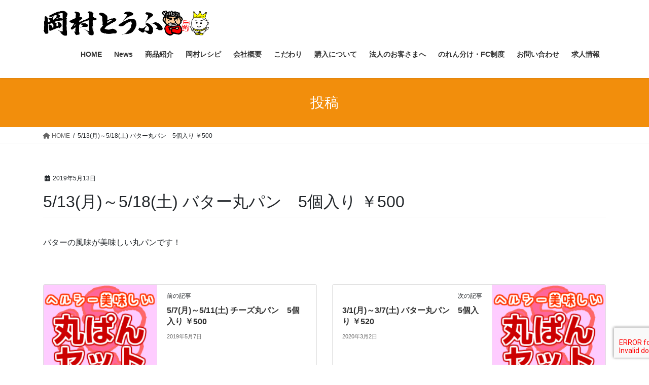

--- FILE ---
content_type: text/html; charset=UTF-8
request_url: https://1028.co.jp/wp-admin/admin-ajax.php
body_size: -19
content:
472517.986f136a4bc4539587d0e56579ebe8cf

--- FILE ---
content_type: text/css
request_url: https://1028.co.jp/wp-content/themes/lightning-child01/style.css?ver=15.29.4
body_size: 25
content:
/*
Theme Name: Lightning Child Sample
Theme URI:
Template: lightning
Description:
Author:
Tags:
Version: 0.6.1
*/


--- FILE ---
content_type: text/css
request_url: https://1028.co.jp/wp-content/uploads/custom-css-js/887.css?v=9007
body_size: 571
content:
/******* Do not edit this file *******
Simple Custom CSS and JS - by Silkypress.com
Saved: Apr 21 2017 | 07:48:05 */
.su-box {
  margin: 0px !important;
}
.su-box-content {
    font-size: 1.2em;
}
.su-tabs.my-custom-tabs { background-color: #A4D0FA }
.su-tabs.my-custom-tabs .su-tabs-nav span { font-size: 1.0em;font-weight: bold;color: #606060; text-shadow: 3px 3px 1px #999999;}
.su-tabs.my-custom-tabs .su-tabs-nav span.su-tabs-currenfont-size: 1.0emt { background-color: #EDFAFF,padding:0px; }
.su-tabs.my-custom-tabs .su-tabs-pane {
    padding: 1em;
    font-size: 1.4em
    background-color: #EDFAFF;
 }
.su-tabs-current {
  color: #040404 !important;
}